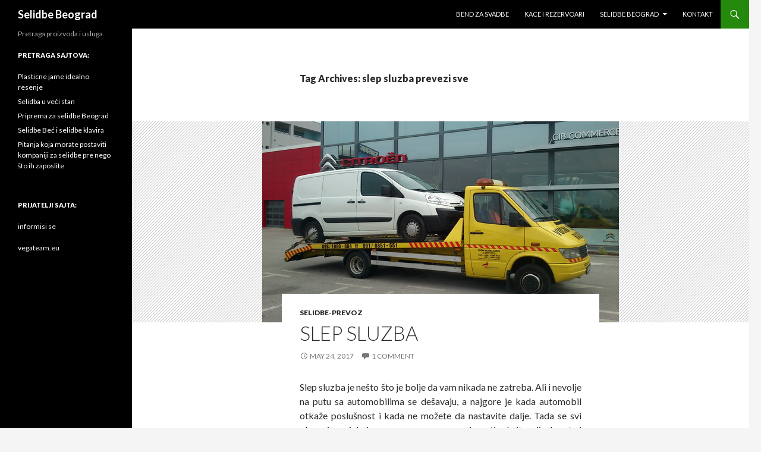

--- FILE ---
content_type: text/html; charset=UTF-8
request_url: https://www.pretraga.rs/tag/slep-sluzba-prevezi-sve/
body_size: 9758
content:
<!DOCTYPE html>
<!--[if IE 7]>
<html class="ie ie7" lang="en-US">
<![endif]-->
<!--[if IE 8]>
<html class="ie ie8" lang="en-US">
<![endif]-->
<!--[if !(IE 7) & !(IE 8)]><!-->
<html lang="en-US">
<!--<![endif]-->
<head>
	<meta charset="UTF-8">
	<meta name="viewport" content="width=device-width">
	<title>slep sluzba prevezi sve | Selidbe Beograd</title>
	<link rel="profile" href="https://gmpg.org/xfn/11">
	<link rel="pingback" href="https://www.pretraga.rs/xmlrpc.php">
	<!--[if lt IE 9]>
	<script src="https://www.pretraga.rs/wp-content/themes/twentyfourteen/js/html5.js?ver=3.7.0"></script>
	<![endif]-->
	<meta name='robots' content='max-image-preview:large' />
	<style>img:is([sizes="auto" i], [sizes^="auto," i]) { contain-intrinsic-size: 3000px 1500px }</style>
	<link rel='dns-prefetch' href='//fonts.googleapis.com' />
<link rel='dns-prefetch' href='//www.googletagmanager.com' />
<link rel='dns-prefetch' href='//pagead2.googlesyndication.com' />
<link href='https://fonts.gstatic.com' crossorigin rel='preconnect' />
<link rel="alternate" type="application/rss+xml" title="Selidbe Beograd &raquo; Feed" href="https://www.pretraga.rs/feed/" />
<link rel="alternate" type="application/rss+xml" title="Selidbe Beograd &raquo; Comments Feed" href="https://www.pretraga.rs/comments/feed/" />
<link rel="alternate" type="application/rss+xml" title="Selidbe Beograd &raquo; slep sluzba prevezi sve Tag Feed" href="https://www.pretraga.rs/tag/slep-sluzba-prevezi-sve/feed/" />
<script>
window._wpemojiSettings = {"baseUrl":"https:\/\/s.w.org\/images\/core\/emoji\/16.0.1\/72x72\/","ext":".png","svgUrl":"https:\/\/s.w.org\/images\/core\/emoji\/16.0.1\/svg\/","svgExt":".svg","source":{"concatemoji":"https:\/\/www.pretraga.rs\/wp-includes\/js\/wp-emoji-release.min.js?ver=6.8.3"}};
/*! This file is auto-generated */
!function(s,n){var o,i,e;function c(e){try{var t={supportTests:e,timestamp:(new Date).valueOf()};sessionStorage.setItem(o,JSON.stringify(t))}catch(e){}}function p(e,t,n){e.clearRect(0,0,e.canvas.width,e.canvas.height),e.fillText(t,0,0);var t=new Uint32Array(e.getImageData(0,0,e.canvas.width,e.canvas.height).data),a=(e.clearRect(0,0,e.canvas.width,e.canvas.height),e.fillText(n,0,0),new Uint32Array(e.getImageData(0,0,e.canvas.width,e.canvas.height).data));return t.every(function(e,t){return e===a[t]})}function u(e,t){e.clearRect(0,0,e.canvas.width,e.canvas.height),e.fillText(t,0,0);for(var n=e.getImageData(16,16,1,1),a=0;a<n.data.length;a++)if(0!==n.data[a])return!1;return!0}function f(e,t,n,a){switch(t){case"flag":return n(e,"\ud83c\udff3\ufe0f\u200d\u26a7\ufe0f","\ud83c\udff3\ufe0f\u200b\u26a7\ufe0f")?!1:!n(e,"\ud83c\udde8\ud83c\uddf6","\ud83c\udde8\u200b\ud83c\uddf6")&&!n(e,"\ud83c\udff4\udb40\udc67\udb40\udc62\udb40\udc65\udb40\udc6e\udb40\udc67\udb40\udc7f","\ud83c\udff4\u200b\udb40\udc67\u200b\udb40\udc62\u200b\udb40\udc65\u200b\udb40\udc6e\u200b\udb40\udc67\u200b\udb40\udc7f");case"emoji":return!a(e,"\ud83e\udedf")}return!1}function g(e,t,n,a){var r="undefined"!=typeof WorkerGlobalScope&&self instanceof WorkerGlobalScope?new OffscreenCanvas(300,150):s.createElement("canvas"),o=r.getContext("2d",{willReadFrequently:!0}),i=(o.textBaseline="top",o.font="600 32px Arial",{});return e.forEach(function(e){i[e]=t(o,e,n,a)}),i}function t(e){var t=s.createElement("script");t.src=e,t.defer=!0,s.head.appendChild(t)}"undefined"!=typeof Promise&&(o="wpEmojiSettingsSupports",i=["flag","emoji"],n.supports={everything:!0,everythingExceptFlag:!0},e=new Promise(function(e){s.addEventListener("DOMContentLoaded",e,{once:!0})}),new Promise(function(t){var n=function(){try{var e=JSON.parse(sessionStorage.getItem(o));if("object"==typeof e&&"number"==typeof e.timestamp&&(new Date).valueOf()<e.timestamp+604800&&"object"==typeof e.supportTests)return e.supportTests}catch(e){}return null}();if(!n){if("undefined"!=typeof Worker&&"undefined"!=typeof OffscreenCanvas&&"undefined"!=typeof URL&&URL.createObjectURL&&"undefined"!=typeof Blob)try{var e="postMessage("+g.toString()+"("+[JSON.stringify(i),f.toString(),p.toString(),u.toString()].join(",")+"));",a=new Blob([e],{type:"text/javascript"}),r=new Worker(URL.createObjectURL(a),{name:"wpTestEmojiSupports"});return void(r.onmessage=function(e){c(n=e.data),r.terminate(),t(n)})}catch(e){}c(n=g(i,f,p,u))}t(n)}).then(function(e){for(var t in e)n.supports[t]=e[t],n.supports.everything=n.supports.everything&&n.supports[t],"flag"!==t&&(n.supports.everythingExceptFlag=n.supports.everythingExceptFlag&&n.supports[t]);n.supports.everythingExceptFlag=n.supports.everythingExceptFlag&&!n.supports.flag,n.DOMReady=!1,n.readyCallback=function(){n.DOMReady=!0}}).then(function(){return e}).then(function(){var e;n.supports.everything||(n.readyCallback(),(e=n.source||{}).concatemoji?t(e.concatemoji):e.wpemoji&&e.twemoji&&(t(e.twemoji),t(e.wpemoji)))}))}((window,document),window._wpemojiSettings);
</script>
<style id='wp-emoji-styles-inline-css'>

	img.wp-smiley, img.emoji {
		display: inline !important;
		border: none !important;
		box-shadow: none !important;
		height: 1em !important;
		width: 1em !important;
		margin: 0 0.07em !important;
		vertical-align: -0.1em !important;
		background: none !important;
		padding: 0 !important;
	}
</style>
<link rel='stylesheet' id='wp-block-library-css' href='https://www.pretraga.rs/wp-includes/css/dist/block-library/style.min.css?ver=6.8.3' media='all' />
<style id='wp-block-library-theme-inline-css'>
.wp-block-audio :where(figcaption){color:#555;font-size:13px;text-align:center}.is-dark-theme .wp-block-audio :where(figcaption){color:#ffffffa6}.wp-block-audio{margin:0 0 1em}.wp-block-code{border:1px solid #ccc;border-radius:4px;font-family:Menlo,Consolas,monaco,monospace;padding:.8em 1em}.wp-block-embed :where(figcaption){color:#555;font-size:13px;text-align:center}.is-dark-theme .wp-block-embed :where(figcaption){color:#ffffffa6}.wp-block-embed{margin:0 0 1em}.blocks-gallery-caption{color:#555;font-size:13px;text-align:center}.is-dark-theme .blocks-gallery-caption{color:#ffffffa6}:root :where(.wp-block-image figcaption){color:#555;font-size:13px;text-align:center}.is-dark-theme :root :where(.wp-block-image figcaption){color:#ffffffa6}.wp-block-image{margin:0 0 1em}.wp-block-pullquote{border-bottom:4px solid;border-top:4px solid;color:currentColor;margin-bottom:1.75em}.wp-block-pullquote cite,.wp-block-pullquote footer,.wp-block-pullquote__citation{color:currentColor;font-size:.8125em;font-style:normal;text-transform:uppercase}.wp-block-quote{border-left:.25em solid;margin:0 0 1.75em;padding-left:1em}.wp-block-quote cite,.wp-block-quote footer{color:currentColor;font-size:.8125em;font-style:normal;position:relative}.wp-block-quote:where(.has-text-align-right){border-left:none;border-right:.25em solid;padding-left:0;padding-right:1em}.wp-block-quote:where(.has-text-align-center){border:none;padding-left:0}.wp-block-quote.is-large,.wp-block-quote.is-style-large,.wp-block-quote:where(.is-style-plain){border:none}.wp-block-search .wp-block-search__label{font-weight:700}.wp-block-search__button{border:1px solid #ccc;padding:.375em .625em}:where(.wp-block-group.has-background){padding:1.25em 2.375em}.wp-block-separator.has-css-opacity{opacity:.4}.wp-block-separator{border:none;border-bottom:2px solid;margin-left:auto;margin-right:auto}.wp-block-separator.has-alpha-channel-opacity{opacity:1}.wp-block-separator:not(.is-style-wide):not(.is-style-dots){width:100px}.wp-block-separator.has-background:not(.is-style-dots){border-bottom:none;height:1px}.wp-block-separator.has-background:not(.is-style-wide):not(.is-style-dots){height:2px}.wp-block-table{margin:0 0 1em}.wp-block-table td,.wp-block-table th{word-break:normal}.wp-block-table :where(figcaption){color:#555;font-size:13px;text-align:center}.is-dark-theme .wp-block-table :where(figcaption){color:#ffffffa6}.wp-block-video :where(figcaption){color:#555;font-size:13px;text-align:center}.is-dark-theme .wp-block-video :where(figcaption){color:#ffffffa6}.wp-block-video{margin:0 0 1em}:root :where(.wp-block-template-part.has-background){margin-bottom:0;margin-top:0;padding:1.25em 2.375em}
</style>
<style id='classic-theme-styles-inline-css'>
/*! This file is auto-generated */
.wp-block-button__link{color:#fff;background-color:#32373c;border-radius:9999px;box-shadow:none;text-decoration:none;padding:calc(.667em + 2px) calc(1.333em + 2px);font-size:1.125em}.wp-block-file__button{background:#32373c;color:#fff;text-decoration:none}
</style>
<style id='global-styles-inline-css'>
:root{--wp--preset--aspect-ratio--square: 1;--wp--preset--aspect-ratio--4-3: 4/3;--wp--preset--aspect-ratio--3-4: 3/4;--wp--preset--aspect-ratio--3-2: 3/2;--wp--preset--aspect-ratio--2-3: 2/3;--wp--preset--aspect-ratio--16-9: 16/9;--wp--preset--aspect-ratio--9-16: 9/16;--wp--preset--color--black: #000;--wp--preset--color--cyan-bluish-gray: #abb8c3;--wp--preset--color--white: #fff;--wp--preset--color--pale-pink: #f78da7;--wp--preset--color--vivid-red: #cf2e2e;--wp--preset--color--luminous-vivid-orange: #ff6900;--wp--preset--color--luminous-vivid-amber: #fcb900;--wp--preset--color--light-green-cyan: #7bdcb5;--wp--preset--color--vivid-green-cyan: #00d084;--wp--preset--color--pale-cyan-blue: #8ed1fc;--wp--preset--color--vivid-cyan-blue: #0693e3;--wp--preset--color--vivid-purple: #9b51e0;--wp--preset--color--green: #24890d;--wp--preset--color--dark-gray: #2b2b2b;--wp--preset--color--medium-gray: #767676;--wp--preset--color--light-gray: #f5f5f5;--wp--preset--gradient--vivid-cyan-blue-to-vivid-purple: linear-gradient(135deg,rgba(6,147,227,1) 0%,rgb(155,81,224) 100%);--wp--preset--gradient--light-green-cyan-to-vivid-green-cyan: linear-gradient(135deg,rgb(122,220,180) 0%,rgb(0,208,130) 100%);--wp--preset--gradient--luminous-vivid-amber-to-luminous-vivid-orange: linear-gradient(135deg,rgba(252,185,0,1) 0%,rgba(255,105,0,1) 100%);--wp--preset--gradient--luminous-vivid-orange-to-vivid-red: linear-gradient(135deg,rgba(255,105,0,1) 0%,rgb(207,46,46) 100%);--wp--preset--gradient--very-light-gray-to-cyan-bluish-gray: linear-gradient(135deg,rgb(238,238,238) 0%,rgb(169,184,195) 100%);--wp--preset--gradient--cool-to-warm-spectrum: linear-gradient(135deg,rgb(74,234,220) 0%,rgb(151,120,209) 20%,rgb(207,42,186) 40%,rgb(238,44,130) 60%,rgb(251,105,98) 80%,rgb(254,248,76) 100%);--wp--preset--gradient--blush-light-purple: linear-gradient(135deg,rgb(255,206,236) 0%,rgb(152,150,240) 100%);--wp--preset--gradient--blush-bordeaux: linear-gradient(135deg,rgb(254,205,165) 0%,rgb(254,45,45) 50%,rgb(107,0,62) 100%);--wp--preset--gradient--luminous-dusk: linear-gradient(135deg,rgb(255,203,112) 0%,rgb(199,81,192) 50%,rgb(65,88,208) 100%);--wp--preset--gradient--pale-ocean: linear-gradient(135deg,rgb(255,245,203) 0%,rgb(182,227,212) 50%,rgb(51,167,181) 100%);--wp--preset--gradient--electric-grass: linear-gradient(135deg,rgb(202,248,128) 0%,rgb(113,206,126) 100%);--wp--preset--gradient--midnight: linear-gradient(135deg,rgb(2,3,129) 0%,rgb(40,116,252) 100%);--wp--preset--font-size--small: 13px;--wp--preset--font-size--medium: 20px;--wp--preset--font-size--large: 36px;--wp--preset--font-size--x-large: 42px;--wp--preset--spacing--20: 0.44rem;--wp--preset--spacing--30: 0.67rem;--wp--preset--spacing--40: 1rem;--wp--preset--spacing--50: 1.5rem;--wp--preset--spacing--60: 2.25rem;--wp--preset--spacing--70: 3.38rem;--wp--preset--spacing--80: 5.06rem;--wp--preset--shadow--natural: 6px 6px 9px rgba(0, 0, 0, 0.2);--wp--preset--shadow--deep: 12px 12px 50px rgba(0, 0, 0, 0.4);--wp--preset--shadow--sharp: 6px 6px 0px rgba(0, 0, 0, 0.2);--wp--preset--shadow--outlined: 6px 6px 0px -3px rgba(255, 255, 255, 1), 6px 6px rgba(0, 0, 0, 1);--wp--preset--shadow--crisp: 6px 6px 0px rgba(0, 0, 0, 1);}:where(.is-layout-flex){gap: 0.5em;}:where(.is-layout-grid){gap: 0.5em;}body .is-layout-flex{display: flex;}.is-layout-flex{flex-wrap: wrap;align-items: center;}.is-layout-flex > :is(*, div){margin: 0;}body .is-layout-grid{display: grid;}.is-layout-grid > :is(*, div){margin: 0;}:where(.wp-block-columns.is-layout-flex){gap: 2em;}:where(.wp-block-columns.is-layout-grid){gap: 2em;}:where(.wp-block-post-template.is-layout-flex){gap: 1.25em;}:where(.wp-block-post-template.is-layout-grid){gap: 1.25em;}.has-black-color{color: var(--wp--preset--color--black) !important;}.has-cyan-bluish-gray-color{color: var(--wp--preset--color--cyan-bluish-gray) !important;}.has-white-color{color: var(--wp--preset--color--white) !important;}.has-pale-pink-color{color: var(--wp--preset--color--pale-pink) !important;}.has-vivid-red-color{color: var(--wp--preset--color--vivid-red) !important;}.has-luminous-vivid-orange-color{color: var(--wp--preset--color--luminous-vivid-orange) !important;}.has-luminous-vivid-amber-color{color: var(--wp--preset--color--luminous-vivid-amber) !important;}.has-light-green-cyan-color{color: var(--wp--preset--color--light-green-cyan) !important;}.has-vivid-green-cyan-color{color: var(--wp--preset--color--vivid-green-cyan) !important;}.has-pale-cyan-blue-color{color: var(--wp--preset--color--pale-cyan-blue) !important;}.has-vivid-cyan-blue-color{color: var(--wp--preset--color--vivid-cyan-blue) !important;}.has-vivid-purple-color{color: var(--wp--preset--color--vivid-purple) !important;}.has-black-background-color{background-color: var(--wp--preset--color--black) !important;}.has-cyan-bluish-gray-background-color{background-color: var(--wp--preset--color--cyan-bluish-gray) !important;}.has-white-background-color{background-color: var(--wp--preset--color--white) !important;}.has-pale-pink-background-color{background-color: var(--wp--preset--color--pale-pink) !important;}.has-vivid-red-background-color{background-color: var(--wp--preset--color--vivid-red) !important;}.has-luminous-vivid-orange-background-color{background-color: var(--wp--preset--color--luminous-vivid-orange) !important;}.has-luminous-vivid-amber-background-color{background-color: var(--wp--preset--color--luminous-vivid-amber) !important;}.has-light-green-cyan-background-color{background-color: var(--wp--preset--color--light-green-cyan) !important;}.has-vivid-green-cyan-background-color{background-color: var(--wp--preset--color--vivid-green-cyan) !important;}.has-pale-cyan-blue-background-color{background-color: var(--wp--preset--color--pale-cyan-blue) !important;}.has-vivid-cyan-blue-background-color{background-color: var(--wp--preset--color--vivid-cyan-blue) !important;}.has-vivid-purple-background-color{background-color: var(--wp--preset--color--vivid-purple) !important;}.has-black-border-color{border-color: var(--wp--preset--color--black) !important;}.has-cyan-bluish-gray-border-color{border-color: var(--wp--preset--color--cyan-bluish-gray) !important;}.has-white-border-color{border-color: var(--wp--preset--color--white) !important;}.has-pale-pink-border-color{border-color: var(--wp--preset--color--pale-pink) !important;}.has-vivid-red-border-color{border-color: var(--wp--preset--color--vivid-red) !important;}.has-luminous-vivid-orange-border-color{border-color: var(--wp--preset--color--luminous-vivid-orange) !important;}.has-luminous-vivid-amber-border-color{border-color: var(--wp--preset--color--luminous-vivid-amber) !important;}.has-light-green-cyan-border-color{border-color: var(--wp--preset--color--light-green-cyan) !important;}.has-vivid-green-cyan-border-color{border-color: var(--wp--preset--color--vivid-green-cyan) !important;}.has-pale-cyan-blue-border-color{border-color: var(--wp--preset--color--pale-cyan-blue) !important;}.has-vivid-cyan-blue-border-color{border-color: var(--wp--preset--color--vivid-cyan-blue) !important;}.has-vivid-purple-border-color{border-color: var(--wp--preset--color--vivid-purple) !important;}.has-vivid-cyan-blue-to-vivid-purple-gradient-background{background: var(--wp--preset--gradient--vivid-cyan-blue-to-vivid-purple) !important;}.has-light-green-cyan-to-vivid-green-cyan-gradient-background{background: var(--wp--preset--gradient--light-green-cyan-to-vivid-green-cyan) !important;}.has-luminous-vivid-amber-to-luminous-vivid-orange-gradient-background{background: var(--wp--preset--gradient--luminous-vivid-amber-to-luminous-vivid-orange) !important;}.has-luminous-vivid-orange-to-vivid-red-gradient-background{background: var(--wp--preset--gradient--luminous-vivid-orange-to-vivid-red) !important;}.has-very-light-gray-to-cyan-bluish-gray-gradient-background{background: var(--wp--preset--gradient--very-light-gray-to-cyan-bluish-gray) !important;}.has-cool-to-warm-spectrum-gradient-background{background: var(--wp--preset--gradient--cool-to-warm-spectrum) !important;}.has-blush-light-purple-gradient-background{background: var(--wp--preset--gradient--blush-light-purple) !important;}.has-blush-bordeaux-gradient-background{background: var(--wp--preset--gradient--blush-bordeaux) !important;}.has-luminous-dusk-gradient-background{background: var(--wp--preset--gradient--luminous-dusk) !important;}.has-pale-ocean-gradient-background{background: var(--wp--preset--gradient--pale-ocean) !important;}.has-electric-grass-gradient-background{background: var(--wp--preset--gradient--electric-grass) !important;}.has-midnight-gradient-background{background: var(--wp--preset--gradient--midnight) !important;}.has-small-font-size{font-size: var(--wp--preset--font-size--small) !important;}.has-medium-font-size{font-size: var(--wp--preset--font-size--medium) !important;}.has-large-font-size{font-size: var(--wp--preset--font-size--large) !important;}.has-x-large-font-size{font-size: var(--wp--preset--font-size--x-large) !important;}
:where(.wp-block-post-template.is-layout-flex){gap: 1.25em;}:where(.wp-block-post-template.is-layout-grid){gap: 1.25em;}
:where(.wp-block-columns.is-layout-flex){gap: 2em;}:where(.wp-block-columns.is-layout-grid){gap: 2em;}
:root :where(.wp-block-pullquote){font-size: 1.5em;line-height: 1.6;}
</style>
<link rel='stylesheet' id='twentyfourteen-lato-css' href='https://fonts.googleapis.com/css?family=Lato%3A300%2C400%2C700%2C900%2C300italic%2C400italic%2C700italic&#038;subset=latin%2Clatin-ext&#038;display=fallback' media='all' />
<link rel='stylesheet' id='genericons-css' href='https://www.pretraga.rs/wp-content/themes/twentyfourteen/genericons/genericons.css?ver=3.0.3' media='all' />
<link rel='stylesheet' id='twentyfourteen-style-css' href='https://www.pretraga.rs/wp-content/themes/twentyfourteen/style.css?ver=20221101' media='all' />
<link rel='stylesheet' id='twentyfourteen-block-style-css' href='https://www.pretraga.rs/wp-content/themes/twentyfourteen/css/blocks.css?ver=20210622' media='all' />
<!--[if lt IE 9]>
<link rel='stylesheet' id='twentyfourteen-ie-css' href='https://www.pretraga.rs/wp-content/themes/twentyfourteen/css/ie.css?ver=20140711' media='all' />
<![endif]-->
<script src="https://www.pretraga.rs/wp-includes/js/jquery/jquery.min.js?ver=3.7.1" id="jquery-core-js"></script>
<script src="https://www.pretraga.rs/wp-includes/js/jquery/jquery-migrate.min.js?ver=3.4.1" id="jquery-migrate-js"></script>
<link rel="https://api.w.org/" href="https://www.pretraga.rs/wp-json/" /><link rel="alternate" title="JSON" type="application/json" href="https://www.pretraga.rs/wp-json/wp/v2/tags/133" /><link rel="EditURI" type="application/rsd+xml" title="RSD" href="https://www.pretraga.rs/xmlrpc.php?rsd" />
<meta name="generator" content="WordPress 6.8.3" />
<meta name="generator" content="Site Kit by Google 1.170.0" /><script type="text/javascript">
	window._wp_rp_static_base_url = 'https://wprp.zemanta.com/static/';
	window._wp_rp_wp_ajax_url = "https://www.pretraga.rs/wp-admin/admin-ajax.php";
	window._wp_rp_plugin_version = '3.6.4';
	window._wp_rp_post_id = '250';
	window._wp_rp_num_rel_posts = '3';
	window._wp_rp_thumbnails = true;
	window._wp_rp_post_title = 'Slep+sluzba';
	window._wp_rp_post_tags = ['slep+sluzba', 'slep+sluzba+beograd', 'slep+sluzba+prevezi+sve', 'slepanje', 'selidbe-prevoz', 'se', 'automobil', 'bi', 'ne', 'od', 'mu', 'da', 'koji', 'sto', 'godin', 'va', 'ali', 'na', 'sata', '24'];
	window._wp_rp_promoted_content = true;
</script>
<link rel="stylesheet" href="https://www.pretraga.rs/wp-content/plugins/wordpress-23-related-posts-plugin/static/themes/vertical-m.css?version=3.6.4" />

<!-- Google AdSense meta tags added by Site Kit -->
<meta name="google-adsense-platform-account" content="ca-host-pub-2644536267352236">
<meta name="google-adsense-platform-domain" content="sitekit.withgoogle.com">
<!-- End Google AdSense meta tags added by Site Kit -->

<!-- Google AdSense snippet added by Site Kit -->
<script async src="https://pagead2.googlesyndication.com/pagead/js/adsbygoogle.js?client=ca-pub-9189333773717639&amp;host=ca-host-pub-2644536267352236" crossorigin="anonymous"></script>

<!-- End Google AdSense snippet added by Site Kit -->
</head>

<body data-rsssl=1 class="archive tag tag-slep-sluzba-prevezi-sve tag-133 wp-embed-responsive wp-theme-twentyfourteen masthead-fixed list-view full-width">
<div id="page" class="hfeed site">
	
	<header id="masthead" class="site-header">
		<div class="header-main">
			<h1 class="site-title"><a href="https://www.pretraga.rs/" rel="home">Selidbe Beograd</a></h1>

			<div class="search-toggle">
				<a href="#search-container" class="screen-reader-text" aria-expanded="false" aria-controls="search-container">Search</a>
			</div>

			<nav id="primary-navigation" class="site-navigation primary-navigation">
				<button class="menu-toggle">Primary Menu</button>
				<a class="screen-reader-text skip-link" href="#content">Skip to content</a>
				<div class="menu-meni-container"><ul id="primary-menu" class="nav-menu"><li id="menu-item-224" class="menu-item menu-item-type-post_type menu-item-object-page menu-item-224"><a href="https://www.pretraga.rs/?page_id=82">Bend za svadbe</a></li>
<li id="menu-item-225" class="menu-item menu-item-type-post_type menu-item-object-page menu-item-225"><a href="https://www.pretraga.rs/kace-i-rezervoari/">Kace i rezervoari</a></li>
<li id="menu-item-227" class="menu-item menu-item-type-post_type menu-item-object-page menu-item-has-children menu-item-227"><a href="https://www.pretraga.rs/selidbe-beograd/">Selidbe Beograd</a>
<ul class="sub-menu">
	<li id="menu-item-226" class="menu-item menu-item-type-post_type menu-item-object-page menu-item-226"><a href="https://www.pretraga.rs/selidbe/">Selidbe</a></li>
	<li id="menu-item-680" class="menu-item menu-item-type-post_type menu-item-object-page menu-item-680"><a href="https://www.pretraga.rs/selidba-firme-i-poslovnog-prostora-u-beogradu-sa-a1-selidbama/">Selidba Firme i Poslovnog Prostora u Beogradu</a></li>
	<li id="menu-item-531" class="menu-item menu-item-type-post_type menu-item-object-page menu-item-531"><a href="https://www.pretraga.rs/jeftine-selidbe-beograd/">Jeftine selidbe Beograd</a></li>
	<li id="menu-item-679" class="menu-item menu-item-type-post_type menu-item-object-page menu-item-679"><a href="https://www.pretraga.rs/selidbe-beograd-cena-kako-pronaci-najbolje-ponude-za-selidbu/">Selidbe Beograd Cena – Kako Pronaći Najbolje Ponude za Selidbu</a></li>
	<li id="menu-item-532" class="menu-item menu-item-type-post_type menu-item-object-page menu-item-532"><a href="https://www.pretraga.rs/centar-za-selidbe-beograd/">Centar za selidbe Beograd</a></li>
</ul>
</li>
<li id="menu-item-233" class="menu-item menu-item-type-post_type menu-item-object-page menu-item-233"><a href="https://www.pretraga.rs/kontakt/">Kontakt</a></li>
</ul></div>			</nav>
		</div>

		<div id="search-container" class="search-box-wrapper hide">
			<div class="search-box">
				<form role="search" method="get" class="search-form" action="https://www.pretraga.rs/">
				<label>
					<span class="screen-reader-text">Search for:</span>
					<input type="search" class="search-field" placeholder="Search &hellip;" value="" name="s" />
				</label>
				<input type="submit" class="search-submit" value="Search" />
			</form>			</div>
		</div>
	</header><!-- #masthead -->

	<div id="main" class="site-main">

	<section id="primary" class="content-area">
		<div id="content" class="site-content" role="main">

			
			<header class="archive-header">
				<h1 class="archive-title">
				Tag Archives: slep sluzba prevezi sve				</h1>

							</header><!-- .archive-header -->

				
<article id="post-250" class="post-250 post type-post status-publish format-standard has-post-thumbnail hentry category-selidbe-prevoz tag-slep-sluzba tag-slep-sluzba-beograd tag-slep-sluzba-prevezi-sve tag-slepanje">
	
	<a class="post-thumbnail" href="https://www.pretraga.rs/selidbe-prevoz/slep-sluzba/" aria-hidden="true">
			<img width="600" height="338" src="https://www.pretraga.rs/wp-content/uploads/2016/11/slep-slizba-beograd-cukarica.jpg" class="attachment-twentyfourteen-full-width size-twentyfourteen-full-width wp-post-image" alt="" decoding="async" fetchpriority="high" srcset="https://www.pretraga.rs/wp-content/uploads/2016/11/slep-slizba-beograd-cukarica.jpg 600w, https://www.pretraga.rs/wp-content/uploads/2016/11/slep-slizba-beograd-cukarica-300x169.jpg 300w" sizes="(max-width: 600px) 100vw, 600px" />	</a>

			
	<header class="entry-header">
				<div class="entry-meta">
			<span class="cat-links"><a href="https://www.pretraga.rs/category/selidbe-prevoz/" rel="category tag">selidbe-prevoz</a></span>
		</div>
			<h1 class="entry-title"><a href="https://www.pretraga.rs/selidbe-prevoz/slep-sluzba/" rel="bookmark">Slep sluzba</a></h1>
		<div class="entry-meta">
			<span class="entry-date"><a href="https://www.pretraga.rs/selidbe-prevoz/slep-sluzba/" rel="bookmark"><time class="entry-date" datetime="2017-05-24T20:58:40+00:00">May 24, 2017</time></a></span> <span class="byline"><span class="author vcard"><a class="url fn n" href="https://www.pretraga.rs/author/portal/" rel="author">portal</a></span></span>			<span class="comments-link"><a href="https://www.pretraga.rs/selidbe-prevoz/slep-sluzba/#comments">1 Comment</a></span>
						</div><!-- .entry-meta -->
	</header><!-- .entry-header -->

		<div class="entry-content">
		<p style="text-align: justify;">Slep sluzba je nešto što je bolje da vam nikada ne zatreba. Ali i nevolje na putu sa automobilima se dešavaju, a najgore je kada automobil otkaže poslušnost i kada ne možete da nastavite dalje. Tada se svi planovi menjaju i prave se promene u zavisnosti od situacije. Ima tu i što bi rekli sreće u nesreći kada i gde vas izda automobil. Da li je to u povratku, da li je bliže kući, ili je negde daleko. Da li se automobil pokvario u nekoj zabiti ili blizu grada.</p>
<p style="text-align: justify;">Sve to uslovljava i različite reakcije, odnosno da li ćete morati da tražite <a href="http://www.prevezisve.com/slep-sluzba-beograd-cene.html" target="_blank" rel="noopener noreferrer">usluge slep sluzbe</a> ili ćete da potražite nekoga na putu koji ide u istom pravcu koji će vas da odšlepa. Slepanje automobila dolazi u obzir samo ako  mu je isptavan kočioni i upravljački sistem. U suprotnom obavezna je slep sluzba koja će natovariti vaš automobil na prikolicu ili svoje vozilo koje koristi za <a href="https://www.pretraga.rs/selidbe-prevoz/slep-sluzba-beograd/">slepanje</a>.</p>
<p style="text-align: justify;">Sigurno da postoji trenutaka kada ne možete da birate i prinuđeni ste da koristite usluge slep sluzbe. Dobra srtvar je sto slep sluzba radi 24 sata dnevno sve vreme u toku godine. Jer automobil može da vas izda u bilo koje doba dana i u bilo koje godišnje doba. Slep sluzba će vas uvek izvući iz nevolje i pomoći da što lakše rešite problem sa automobilom i prevozom vas i vaših saputnika.</p>
	</div><!-- .entry-content -->
	
	<footer class="entry-meta"><span class="tag-links"><a href="https://www.pretraga.rs/tag/slep-sluzba/" rel="tag">slep sluzba</a><a href="https://www.pretraga.rs/tag/slep-sluzba-beograd/" rel="tag">slep sluzba beograd</a><a href="https://www.pretraga.rs/tag/slep-sluzba-prevezi-sve/" rel="tag">slep sluzba prevezi sve</a><a href="https://www.pretraga.rs/tag/slepanje/" rel="tag">slepanje</a></span></footer></article><!-- #post-250 -->

<article id="post-199" class="post-199 post type-post status-publish format-standard has-post-thumbnail hentry category-selidbe-prevoz tag-slep-sluzba tag-slep-sluzba-beograd tag-slep-sluzba-prevezi-sve">
	
	<a class="post-thumbnail" href="https://www.pretraga.rs/selidbe-prevoz/slep-sluzba-beograd/" aria-hidden="true">
			<img width="600" height="338" src="https://www.pretraga.rs/wp-content/uploads/2016/11/slep-slizba-beograd-cukarica.jpg" class="attachment-twentyfourteen-full-width size-twentyfourteen-full-width wp-post-image" alt="" decoding="async" srcset="https://www.pretraga.rs/wp-content/uploads/2016/11/slep-slizba-beograd-cukarica.jpg 600w, https://www.pretraga.rs/wp-content/uploads/2016/11/slep-slizba-beograd-cukarica-300x169.jpg 300w" sizes="(max-width: 600px) 100vw, 600px" />	</a>

			
	<header class="entry-header">
				<div class="entry-meta">
			<span class="cat-links"><a href="https://www.pretraga.rs/category/selidbe-prevoz/" rel="category tag">selidbe-prevoz</a></span>
		</div>
			<h1 class="entry-title"><a href="https://www.pretraga.rs/selidbe-prevoz/slep-sluzba-beograd/" rel="bookmark">Slep sluzba Beograd</a></h1>
		<div class="entry-meta">
			<span class="entry-date"><a href="https://www.pretraga.rs/selidbe-prevoz/slep-sluzba-beograd/" rel="bookmark"><time class="entry-date" datetime="2016-11-18T09:59:49+00:00">November 18, 2016</time></a></span> <span class="byline"><span class="author vcard"><a class="url fn n" href="https://www.pretraga.rs/author/portal/" rel="author">portal</a></span></span>			<span class="comments-link"><a href="https://www.pretraga.rs/selidbe-prevoz/slep-sluzba-beograd/#comments">1 Comment</a></span>
						</div><!-- .entry-meta -->
	</header><!-- .entry-header -->

		<div class="entry-content">
		<p style="text-align: justify;">U slučaju kada ste sa autom ili nekim drugim vozilom, i nemate mogućnost samostalnog kretanja svog vozila, bilo da je izazvana zbog saobraćajne nesreće, kvara na automobilu i još nekih drugih razloga potrebno vam je slepanje. Kada vam se desi takav problem, ne zna se šta je veća muka, da li kada vam se to desi u gradu ili na otvorenom putu.</p>
<h2 style="text-align: justify;">Stao vam je auto u Beogradu</h2>
<p style="text-align: justify;">U gradu možete napraviti zagušenje saobraćaja, ili u najgorem slučaju uzrokovati neku saobraćajnu nesreću, a zamislite kako to tek izgleda kada se pokvarite negde na raskrsnici u Beogradu, kakav se tu zastoj onda napravi. Kada je slučaj da vam se bilo koja vrsta nezgode sa automobilom desi u Beogradu, ondaje najbolje da potražite <a href="http://www.prevezisve.com/slep-sluzba-beograd-cene.html">slep sluzbe u Beogradu</a>, i da vas brzo natovare na svoje slep vozilo i izvuku iz gužve i spreče dalje probleme.  Bez obzira u kom delu grada se nalazite <a href="http://www.prevezisve.com/slep-sluzba-cukarica-beograd.html">slep sluzba Barajevo Vozdovac Rakovica Surčin</a> radi 24 sata dnevno svih 365 dana u godina i spremni su odmah da izađuna teren i pruže vam sve vrste neophodne pomoći.</p>
<p style="text-align: justify;"><span id="result_box" class="" lang="sr"><span title="Буксирование механического транспорта необходимо в случаях невозможного самостоятельного передвижения, вызванного аварией, поломкой и другими различными причинами.">Za neprijatne situacije sa automobilom morate biti uvek spremni, svi automobili se kvare i pa i oni novi, samo je pitanje trenutka, mesta i u kakvoj zgodnoj ili nezgodnoj situaciji će vam otkazati automobil. Najgore je ako napravite neki zastoj u <a href="http://www.novibeograd.info/selidbe-prevoz/slep-sluzba-beograd/">Beogradu</a>.<br />
</span></span></p>
<p style="text-align: justify;">Da se <a href="http://www.prevezisve.com/" target="_blank">slep sluzba prevezi.sve </a>ne bavi samo prevozom oštećenih i havarisanih automobila, već vrši prevoz svih vrsta vozila u zemlji i inostranstvu. Dovoze nove automobile iz salona, ili ih odvoze na tehnički pregled i registraciju. NJihova vozila su specijalno opremljena i pripremljena za sve vrste prevoza.</p>
<p style="text-align: justify;">Nadam se da vam ovaj tekst neće nikada zatrebati, ali dobro je da budete informisani i uvek spremni za neke iznenadne nevolje, jer automobili se kvare. Možda baš i u onom trenutku kada ste se najmanje nadali, ali jednostavno, pre ili kasnije, to se dešavama svima nama.</p>
	</div><!-- .entry-content -->
	
	<footer class="entry-meta"><span class="tag-links"><a href="https://www.pretraga.rs/tag/slep-sluzba/" rel="tag">slep sluzba</a><a href="https://www.pretraga.rs/tag/slep-sluzba-beograd/" rel="tag">slep sluzba beograd</a><a href="https://www.pretraga.rs/tag/slep-sluzba-prevezi-sve/" rel="tag">slep sluzba prevezi sve</a></span></footer></article><!-- #post-199 -->
		</div><!-- #content -->
	</section><!-- #primary -->

<div id="secondary">
		<h2 class="site-description">Pretraga proizvoda i usluga</h2>
	
	
		<div id="primary-sidebar" class="primary-sidebar widget-area" role="complementary">
		
		<aside id="recent-posts-2" class="widget widget_recent_entries">
		<h1 class="widget-title">Pretraga sajtova:</h1><nav aria-label="Pretraga sajtova:">
		<ul>
											<li>
					<a href="https://www.pretraga.rs/kace-rezervoari/plasticne-jame-idealno-resenje/">Plasticne jame idealno resenje</a>
									</li>
											<li>
					<a href="https://www.pretraga.rs/selidbe-prevoz/selidba-u-veci-stan/">Selidba u veći stan</a>
									</li>
											<li>
					<a href="https://www.pretraga.rs/selidbe-prevoz/priprema-za-selidbe-beograd/">Priprema za selidbe Beograd</a>
									</li>
											<li>
					<a href="https://www.pretraga.rs/selidbe-prevoz/selidbe-bec-i-selidbe-klavira/">Selidbe Beć i selidbe klavira</a>
									</li>
											<li>
					<a href="https://www.pretraga.rs/selidbe-prevoz/pitanja-koja-morate-postaviti-kompaniji-za-selidbe-pre-nego-sto-ih-zaposlite/">Pitanja koja morate postaviti kompaniji za selidbe pre nego što ih zaposlite</a>
									</li>
					</ul>

		</nav></aside><aside id="text-3" class="widget widget_text"><h1 class="widget-title">Prijatelji sajta:</h1>			<div class="textwidget"><p><a href="http://www.informisi.se" target="_blank">informisi se</a></p>
<p><a href="http://vegateam.eu/" target="_blank">vegateam.eu</a></p>
</div>
		</aside>	</div><!-- #primary-sidebar -->
	</div><!-- #secondary -->

		</div><!-- #main -->

		<footer id="colophon" class="site-footer">

			
			<div class="site-info">
												<a href="https://wordpress.org/" class="imprint">
					Proudly powered by WordPress				</a>
			</div><!-- .site-info -->
		</footer><!-- #colophon -->
	</div><!-- #page -->

	<script type="speculationrules">
{"prefetch":[{"source":"document","where":{"and":[{"href_matches":"\/*"},{"not":{"href_matches":["\/wp-*.php","\/wp-admin\/*","\/wp-content\/uploads\/*","\/wp-content\/*","\/wp-content\/plugins\/*","\/wp-content\/themes\/twentyfourteen\/*","\/*\\?(.+)"]}},{"not":{"selector_matches":"a[rel~=\"nofollow\"]"}},{"not":{"selector_matches":".no-prefetch, .no-prefetch a"}}]},"eagerness":"conservative"}]}
</script>
<script src="https://www.pretraga.rs/wp-content/themes/twentyfourteen/js/functions.js?ver=20210122" id="twentyfourteen-script-js"></script>
</body>
</html>


--- FILE ---
content_type: text/html; charset=utf-8
request_url: https://www.google.com/recaptcha/api2/aframe
body_size: 268
content:
<!DOCTYPE HTML><html><head><meta http-equiv="content-type" content="text/html; charset=UTF-8"></head><body><script nonce="GFtGM_4CrMG-M8vQwA4YVw">/** Anti-fraud and anti-abuse applications only. See google.com/recaptcha */ try{var clients={'sodar':'https://pagead2.googlesyndication.com/pagead/sodar?'};window.addEventListener("message",function(a){try{if(a.source===window.parent){var b=JSON.parse(a.data);var c=clients[b['id']];if(c){var d=document.createElement('img');d.src=c+b['params']+'&rc='+(localStorage.getItem("rc::a")?sessionStorage.getItem("rc::b"):"");window.document.body.appendChild(d);sessionStorage.setItem("rc::e",parseInt(sessionStorage.getItem("rc::e")||0)+1);localStorage.setItem("rc::h",'1768801379501');}}}catch(b){}});window.parent.postMessage("_grecaptcha_ready", "*");}catch(b){}</script></body></html>